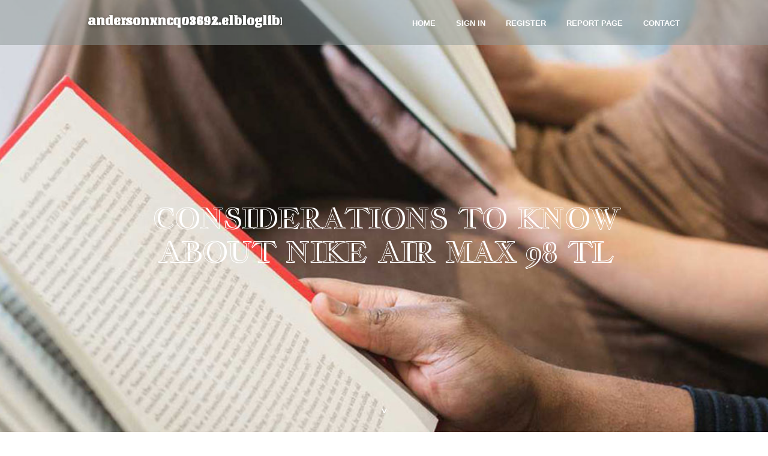

--- FILE ---
content_type: text/html; charset=UTF-8
request_url: https://andersonxncq03692.elbloglibre.com/27713739/considerations-to-know-about-nike-air-max-98-tl
body_size: 5267
content:
<!DOCTYPE html>
<!--[if IE 8]><html class="lt-ie10 lt-ie9 no-js" prefix="og: https://ogp.me/ns#" lang="en"><![endif]-->
<!--[if IE 9]><html class="lt-ie10 no-js" prefix="og: https://ogp.me/ns#" lang="en"><![endif]-->
<!--[if gt IE 9]><!--><html class="no-js" prefix="og: https://ogp.me/ns#" lang="en"><!--<![endif]-->
<head>
<meta charset="utf-8"><meta http-equiv="X-UA-Compatible" content="IE=edge,chrome=1">
<title>Considerations To Know About nike air max 98 tl</title>
<meta name="viewport" content="width=device-width,initial-scale=1,viewport-fit=cover">
<meta name="msapplication-tap-highlight" content="no">
<link href="https://cloud.elbloglibre.com/blog/cdn/style.css" rel="stylesheet">
<meta name="generator" content="elbloglibre.com">
<meta name="format-detection" content="telephone=no">
<meta property="og:url" content="https://andersonxncq03692.elbloglibre.com/27713739/considerations-to-know-about-nike-air-max-98-tl">
<meta property="og:title" content="Considerations To Know About nike air max 98 tl">
<meta property="og:type" content="article">
<meta property="og:description" content="Considerations To Know About nike air max 98 tl">
<meta property="og:site_name" content="elbloglibre.com">
<meta property="og:image" content="https://cloud.elbloglibre.com/blog/images/img04.jpg">
<link rel="canonical" href="https://andersonxncq03692.elbloglibre.com/27713739/considerations-to-know-about-nike-air-max-98-tl" />
<link href="https://cloud.elbloglibre.com/favicon.ico" rel="shortcut icon" />
</head>
<body class="layout-01 wtf-homepage">
<div class="wnd-page color-red">

<div id="wrapper">

<header id="header">
<div id="layout-section" class="section header header-01 cf design-01 section-media">
<div class="nav-line initial-state cf wnd-fixed">
<div class="section-inner">
<div class="logo logo-default wnd-font-size-90 proxima-nova">
<div class="logo-content">
<div class="text-content-outer"><span class="text-content"><a class="blog_home_link" href="https://andersonxncq03692.elbloglibre.com"><strong>andersonxncq03692.elbloglibre.com</strong></a></span>
</div></div></div>

<nav id="menu" role="navigation"><div class="menu-not-loaded">

<ul class="level-1"><li class="wnd-active wnd-homepage">
<li><a href="https://elbloglibre.com"><span>Home</span></a></li>
<li><a href="https://elbloglibre.com/sign-in"><span>Sign In</span></a></li>
<li><a href="https://elbloglibre.com/register"><span>Register</span></a></li>
<li><a href="https://elbloglibre.com/report"><span>Report page</span></a></li>
<li><a href="https://elbloglibre.com/contact"><span>Contact</span></a></li>
</ul><span class="more-text">More</span>
</div>
</nav>
  <span style="width:100px; display:none; height:100px; "><a href="https://elbloglibre.com/new-posts?1">1</a><a href="https://elbloglibre.com/new-posts?2">2</a><a href="https://elbloglibre.com/new-posts?3">3</a><a href="https://elbloglibre.com/new-posts?4">4</a><a href="https://elbloglibre.com/new-posts?5">5</a></span>

<div id="menu-mobile" class="hidden"><a href="#" id="menu-submit"><span></span>Menu</a></div>

</div>
</div>

</div>
</header>
<main id="main" class="cf" role="main">
<div class="section-wrapper cf">
<div class="section-wrapper-content cf"><div class="section header header-01 cf design-01 section-media wnd-background-image">
<div class="section-bg">
<div class="section-bg-layer wnd-background-image  bgpos-top-center bgatt-scroll" style="background-image:url('https://cloud.elbloglibre.com/blog/images/img04.jpg')"></div>
<div class="section-bg-layer section-bg-overlay overlay-black-light"></div>
</div>

<div class="header-content cf">
<div class="header-claim">
<div class="claim-content">
<div class="claim-inner">
<div class="section-inner">
<h1><span class="styled-inline-text claim-borders playfair-display"><span><span>CONSIDERATIONS TO KNOW ABOUT NIKE AIR MAX 98 TL</span></span></span></h1>
</div></div></div></div>

<a href="" class="more"></a>

</div>
<div class="header-gradient"></div>
</div><section class="section default-01 design-01 section-white"><div class="section-bg">
<div class="section-bg-layer">

</div>
<div class="section-bg-layer section-bg-overlay"></div>
</div>
<div class="section-inner">
<div class="content cf">
<div>
<div class="column-wrapper cf">
<div><div class="column-content pr" style="width:100%;">
<div><div class="text cf design-01">


<div class="text-content">
<h1><font style="font-size:170%">Considerations To Know About nike air max 98 tl</font></h1>
<h2>Considerations To Know About nike air max 98 tl</h2>
<h3><em>Blog Article</em></h3>

<p><a href="https://crpanw.shop/nike-air-max-98-tl-sp-3m-aq2568-200-05a21.html">nike air max 97 triple white</a><br>This Web-site is using a security services to guard by itself from on the web assaults. The motion you merely executed brought on the safety solution. There are many actions that might set off this block which includes distributing a particular phrase or phrase, a SQL command or malformed knowledge.<br><br>Michael Le Oct 31, 2022 This article has references to merchandise from one or more of our advertisers. We could receive compensation after you click back links to People items. The thoughts and information delivered on This great site are initial editorial articles of Sneaker News.<br><br>With Fantastic cushioning and contemporary detailing, the Nike Air Max two hundred radiates great though offering extreme convenience. Its design is influenced by patterns of Strength radiating from the earth—similar to the movement of lava plus the ocean's rhythmic waves.<br><br>You could e-mail the location owner to let them know you ended up blocked. Please contain Anything you had been undertaking when this web site came up along with the Cloudflare Ray ID uncovered at the bottom of the web site.<br><br>Ben Felderstein July twenty seventh, 2018 (current) This write-up includes references to merchandise from a number of of our advertisers. We may well acquire compensation whenever you click on backlinks to People solutions. The viewpoints and knowledge provided on this site are authentic editorial articles of Sneaker Information.<br><br>Disclaimer: After you click one-way links to numerous on the net outlets on This page and produce a acquire, this may lead to The Fall Day earning a Fee.<br><br>*Give legitimate on buys of $50 or more. Reply with email to receive offer. By opting in, you consent to acquire autodialed messages to your variety employed at opt-in. Msg frequency might vary. Information and facts costs could use. Reply Aid for assist or STOP to decide out.<br><br>Coming earlier than envisioned on February 9, this mixed substance pair can undoubtedly be deemed being an all-white shoe Even though there are hints of various shades. Pure Platinum and Reflect Silver address the branding with the forefoot and heel but doesn’t deviate significantly within the white Principal.<br><br>Titel Media GmbH (Highsnobiety), is dedicated to facilitating and bettering the accessibility and usefulness of its Site, . Titel Media GmbH strives to ensure that its Web page solutions and information are available to folks with disabilities which includes buyers of display reader technology.<br><br>Orders may possibly choose around forty eight business enterprise hours to ship. When the get is shipped you can be emailed a monitoring quantity. Should you see the tracking standing reads "Label Made", Meaning the shipment has become compensated for and it's awaiting the initial "in-transit" scan because of the copyright. From time to time, delivery statuses can keep on being within the "Label Developed" phase for one-2 enterprise times.<br><br>We Be sure to only supply our items from trustworthy boutiques and folks which only goes even more to offer a seamless procuring working experience for yourself, our customer. If you have any questions regarding the authentication process, your purchase or any other information, you can contact us here.<br><br>At Kick Sport, you can get access to several different quality items; realizing that Everything you’re buying is genuine. Under-going a vigorous examining approach, every single item that will come by us is analyzed in detail by our personal team of qualified, remarkably experienced authenticators.<br><br>The Air Max ninety eight contains a leather mudguard which provides some Way of life attract a after sports-influenced shoe. Sitting underfoot is usually a heel-to-toe Air Unit which retains you glued to all surfaces.<br><br>Remember to remember that our attempts to take care of accessibility and usability are ongoing. Even though we strive to generate the web site as accessible as is possible some problems is often encountered by various assistive know-how as the variety of assistive technology is vast and various.<br><br>The shoe need to be cost-effective to breed. The shoe ought to have a cult following. And also the shoe must have adjusted the sport. That final rule may not use in the situation of your Air Max 98, as there was not Significantly groundbreaking about this.</p>
<a href="https://remove.backlinks.live" target="_blank">Report this page</a>
</div>

<div style="display:none"><a href="https://rafaelmkuus.elbloglibre.com/38873716/juliet-balcony-can-be-fun-for-anyone">1</a><a href="https://tomasftjg227628.elbloglibre.com/38873715/maharashtra-s-hidden-gem-invisible-grills">2</a><a href="https://hassanbrbp841991.elbloglibre.com/38873714/get-ready-to-spin-at-real-prize-casino">3</a><a href="https://pornofilme77542.elbloglibre.com/38873713/hemmungslose-granny-beim-one-particular-evening-stand">4</a><a href="https://pornofilme77542.elbloglibre.com/38873712/perverses-biest-wird-von-zwei-schw-auml-nzen-gnadenlos-rangenommen">5</a><a href="https://tesswwck593510.elbloglibre.com/38873711/in-menu-tr%E1%BB%8Dn-g%C3%B3i-bavet">6</a><a href="https://rorybozu350255.elbloglibre.com/38873710/blue-bay-kinderkleding-fun-in-style">7</a><a href="https://hannabjcr495758.elbloglibre.com/38873709/fortune-surge-ignite-the-momentum">8</a><a href="https://fraservjya852176.elbloglibre.com/38873708/step-into-sunwin-your-gateway-to-exciting-casino-games">9</a><a href="https://collingwlbs.elbloglibre.com/38873707/trusted-brake-providers-maintain-your-car-protected-about-the-highway">10</a><a href="https://farm-land-for-sale-in-hyd01111.elbloglibre.com/38873706/nyra-sunterra-redefining-contemporary-villa-living-in-east-bangalore">11</a><a href="https://geraldoopg112707.elbloglibre.com/38873705/explore-more-inside">12</a><a href="https://what-is-cbd04690.elbloglibre.com/38873704/the-best-side-of-cold-pressed-cannabis-blooms">13</a><a href="https://collingwlbs.elbloglibre.com/38873703/being-familiar-with-gmp-cannabis-items-a-simple-manual">14</a><a href="https://2000-cash-loans-online08531.elbloglibre.com/38873702/cash-till-payday-loans-options">15</a></div>

</div></div></div></div></div></div></div></div>
</section>
</div></div>

</main>
<footer id="footer" class="cf">
<div class="section-wrapper cf">
<div class="section-wrapper-content cf"><div class="section footer-01 design-01 section-white">
<div class="section-bg">
<div class="section-bg-layer">
</div>
<div class="section-bg-layer section-bg-overlay"></div>
</div>

<div class="footer-columns">

<div class="section-inner">
<div class="column-box column-content pr">
<div class="content cf wnd-no-cols">
<div>
<div class="text cf design-01">

<div class="form block cf design-01">
<form action="" method="post" _lpchecked="1">
<fieldset class="form-fieldset">
<div><div class="form-input form-text cf wnd-form-field wnd-required">
<label for="field-wnd_ShortTextField_297219"><span class="inline-text"><span>Your Name</span></span></label>
<input id="field-wnd_ShortTextField_297219" name="wnd_ShortTextField_297219" required="" value="" type="text" maxlength="150">
</div><div class="form-input form-email cf wnd-form-field wnd-required">
<label for="field-wnd_EmailField_792175"><span class="inline-text"><span>Email</span></span></label>
<input id="field-wnd_EmailField_792175" name="wnd_EmailField_792175" required="" value="@" type="email" maxlength="255">
</div><div class="form-input form-textarea cf wnd-form-field">
<label for="field-wnd_LongTextField_298580"><span class="inline-text"><span>Comment</span></span></label>
<textarea rows="5" id="field-wnd_LongTextField_298580" name="wnd_LongTextField_298580" placeholder="Enter your comment..."></textarea>
</div></div>
</fieldset>
<div class="form-submit cf button-01"><button type="submit" name="send" value="wnd_FormBlock_859870"><span class="text">Submit</span></button></div>
</form>

</div></div></div></div></div>

<div class="column-box column-content pr">
<div class="content cf wnd-no-cols">
<div>
<div class="text cf design-01">
<div class="text-content"><h1>Comments</h1>

<h2>Unique visitors</h2>
<p>537 Visitors</p>
<h2>Report page</h2>
<p><a href="https://elbloglibre.com/report" target="_blank" rel="nofollow" >Report website</a></p>
<h2>Contact Us</h2>
<p><a href="https://elbloglibre.com/contact" target="_blank" rel="nofollow" >Contact</a></p>
</div></div></div></div></div>

<div class="column-box column-content pr">
<div class="map block design-01" style="margin-left:0%;margin-right:0%;">
<div class="map-content" id="wnd_MapBlock_872894_container" style="position:relative;padding-bottom:97.67%;">

</div>
</div>
</div>
</div>
<div class="background-stripe"></div>
</div>
    

<div class="footer-line">
<div class="section-inner">
<div class="footer-texts">
<div class="copyright cf">
<div class="copyright-content">
<span class="inline-text">
<span>© 2025&nbsp;All rights reserved</span>
</span>
</div>
</div>
<div class="system-footer cf">
<div class="system-footer-content"><div class="sf">
<div class="sf-content">Powered by <a href="https://elbloglibre.com" rel="nofollow" target="_blank">elbloglibre.com</a></div>
</div></div>
</div>
</div>
<div class="lang-select cf">
</div></div></div></div></div></div>

</footer>
</div>
</div>
<div id="fe_footer">
<span style="display: none;"><a href="https://elbloglibre.com/forum">forum</a></span>
<div id="fe_footer_left"><a href="https://elbloglibre.com/register" target="_blank">Make a website for free</a></div><a id="fe_footer_right" href="https://elbloglibre.com/sign-in" target="_blank">Webiste Login</a>
</div>
<script defer src="https://static.cloudflareinsights.com/beacon.min.js/vcd15cbe7772f49c399c6a5babf22c1241717689176015" integrity="sha512-ZpsOmlRQV6y907TI0dKBHq9Md29nnaEIPlkf84rnaERnq6zvWvPUqr2ft8M1aS28oN72PdrCzSjY4U6VaAw1EQ==" data-cf-beacon='{"version":"2024.11.0","token":"2b9400921743400089f06fa2510370e1","r":1,"server_timing":{"name":{"cfCacheStatus":true,"cfEdge":true,"cfExtPri":true,"cfL4":true,"cfOrigin":true,"cfSpeedBrain":true},"location_startswith":null}}' crossorigin="anonymous"></script>
</body>
</html>